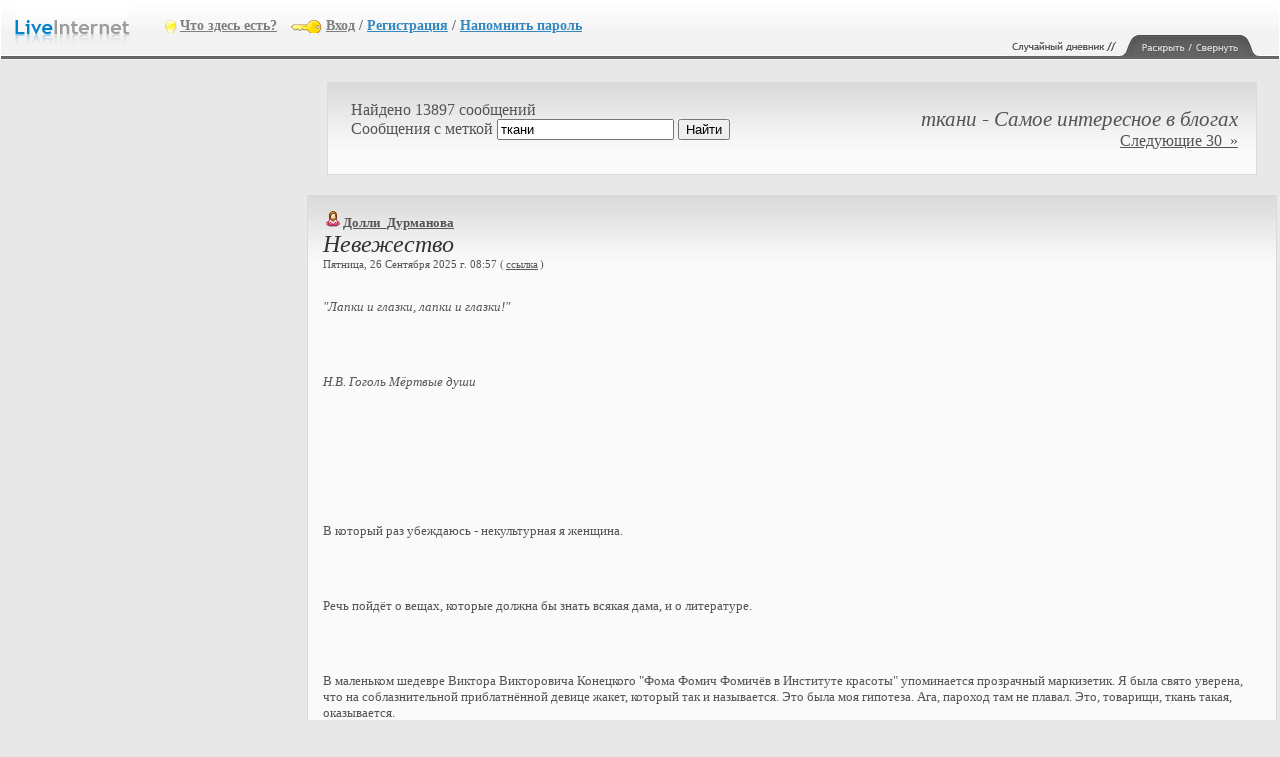

--- FILE ---
content_type: text/html; charset=cp1251
request_url: https://www.liveinternet.ru/tags/%D1%82%D0%BA%D0%B0%D0%BD%D0%B8/
body_size: 11783
content:
<html xmlns="http://www.w3.org/1999/xhtml" xml:lang="ru" lang="ru">
	<head profile="http://gmpg.org/xfn/11">
		<title>ткани - Самое интересное в блогах</title>
		
		
					<meta http-equiv="Content-Type" content="text/html; charset=windows-1251" />
			<meta http-equiv="Content-Language" content="ru" />
			<meta name="robots" content="all" />
			<meta http-equiv="Pragma" content="no-cache" />
			<meta http-equiv="Expires" content="-1" />
			<meta http-equiv="Cache-Control" content="no-cache" />
			<meta name="copyright" content="Klimenko and Ko 2002-2006" />
			<meta name="rating" content="General" />
			<meta name="revisit-after" content="7 days" />

			<link rel="shortcut icon" href="//i.li.ru/favicon.ico" />
			
			<script type="text/javascript">var curj = "";var comun = "";var cssc = "black";</script>

			<link rel="stylesheet" type="text/css" media="all" href="//i.li.ru/4Ek/CSS/global.css?v=5" />
			<script type="text/javascript" src="//i.li.ru/4Ek/JS/global/func.js?v=19"></script>


			<link rel="stylesheet" type="text/css" media="all" href="//i.li.ru/4Ek/CSS/diary/all.css?v=2" />
<style type="text/css">
	body {background-color:#FFFFFF;;}
	body,.BAR a:link,.BAR a:visited,.BAR a:hover,.BAR a:active{color:#736a75;}
	a:link{color:#696969;}a:visited{color:#696969;}a:hover,a:active{color:#797979;}

	.CONBL, .YANDIR, .CONBLDLTD {font-size:10pt;font-family:Verdana;font-weight:normal;font-style:normal;}
	.BAR {font-size:10pt;font-family:Tahoma;font-weight:normal;font-style:normal;}
	.EPIG {font-size:8pt;font-family:Tahoma;font-weight:normal;font-style:normal;}
	.MNUBL,.MNUBANBL,.MNUBL input,.MNUBANBL input {font-size:8pt;font-family:Tahoma;font-weight:bold;font-style:normal;}
	.ZAG b, .ZAG strong {font-size:18pt;font-family:Georgia;font-weight:normal;font-style:italic;}

	.MNUBL,.MNUBANBL{background-color: #ECECEC; }	
	.MNUBL,.MNUBANBL,.INP,.HRMNU{border: 1px solid transparent;}	
	.MNUBL,.MNUBL a:link,.MNUBL a:visited,.MNUBL a:hover,.MNUBL a:active,.MNUBANBL a:link,.MNUBANBL a:visited,.MNUBANBL a:hover,.MNUBANBL a:active{color:#000000;}
	.CONBL,.EPIG, .CONBLDLTD {background-color:transparent; }
	.CONBL,.EPIG {border: 1px solid transparent;}
	.COMTEXT, .HRCON{border: 1px solid transparent;}	
	.CONBL, CONBLDLTD,.EPIG,a.TTL:link, a.TTL:visited{color:#000000;}	
	a.TTL:hover, a.TTL:active{color:#696969;}	
	.YANDIR {background-color:#ECECEC;} 
	.BAR{background-color:#ECECEC;  border: 1px solid transparent;} 
	.CAM, .CONBL BLOCKQUOTE{border: 1px solid transparent;}
	.HRMNU, .HRCON {border-width: 1px 0 0 0;} .CAM, .CONBL blockquote {border-width: 0 0 0 4px;}
	
	.BlInnrcom blockquote {border-left-color:#ECECEC;}
	.BlInnrcom, .BlInnrcomFormInnr, .BlInnrcomFormInnrInput input, .BlInnrcomFormInnrInput textarea {color:#000000;font-size:10pt;font-family:Verdana;font-weight:normal;font-style:normal;}
	.BlInnrcomTop, .BlInnrcomInnrRightInnr, .BlInnrcomFormInnr {border:transparent 1px solid;}
	.BlInnrcomTop, .BlInnrcomInnr, .BlInnrcomFormInnr {color:#000000;}
	.BlInnrcomTopAva, .BlInnrcomTopAva, .BlInnrcomInnrLeft span {background-color:#ECECEC;}
	.BlInnrcomTopFtr, .BlInnrcomTopTxtInnr {border-left-color:#ECECEC;}
	.BlInnrcomTopFtrInnr, .BlInnrcomInnrRightInnrFtr {border-top-color:#ECECEC;}
	.BlInnrcomTopAvaInnrAva img {border-color:transparent;background-color:transparent;}
	.BlInnrcomTop, .BlInnrcomInnrRightInnr, .BlInnrcomFormInnr, BlInnrcomTopDltdInnr, BlInnrcomIDltdInnr {background-color:transparent;}
	.BlInnrcomTopFtrInnrLeft a {color:#736a75;}
	.BlInnrcomFormInnrInput input, .BlInnrcomFormInnrInput textarea {border-color:#ECECEC;color:#000;background-color:#FFF;}
	.BlInnrcomFormLnk:link, .BlInnrcomFormLnk:visited, .BlInnrcomFormLnk:hover, .BlInnrcomFormLnk:active {text-decoration:none;border-bottom-color:#696969;}
	
	.BlNavSrchInput {border: 1px solid transparent;}
	.BlNavSrch form, .BlNavSrchInput {font-size:13px;font-family:Tahoma;}
</style>

<script type="text/javascript" src="//i.li.ru/4Ek/JS/diary/func.js"></script>
<script type="text/javascript" src="//i.li.ru/ReActive/js/global/themepreview.js"></script>
<script type="text/javascript">
  var yandex_ad_fontSize = 1;    
  var yandex_direct_fontColor = '000000';
  var yandex_direct_BorderColor = 'ransparent';
  var yandex_direct_BgColor = 'ransparent';
  var yandex_direct_headerBgColor = 'ransparent';
  var yandex_direct_titleColor = '696969';
  var yandex_direct_siteurlColor = '696969';
  var yandex_direct_linkColor = '736a75';
  function yandex_direct_print(){ }
</script>	
			
			<script type="text/javascript" src="//i.li.ru/4Ek/JS/diary/main/sys/chst.js"></script>

			
			<link rel="search" href="/s/srch_usr.xml" title="LiveInternet / По имени" type="application/opensearchdescription+xml">
			<link rel="search" href="/s/srch_post.xml" title="LiveInternet / По сообщениям" type="application/opensearchdescription+xml">
			<link rel="search" href="/s/srch_music.xml" title="LiveInternet / По музыке" type="application/opensearchdescription+xml">
			<link rel="search" href="/s/srch_video.xml" title="LiveInternet / По видео" type="application/opensearchdescription+xml">
			<link rel="search" href="/s/srch_photo.xml" title="LiveInternet / По фотографиям" type="application/opensearchdescription+xml">		
				

<script async src="https://yandex.ru/ads/system/header-bidding.js"></script>

<script>
var adfoxBiddersMap = {
    "criteo": "717767",
    "myTarget": "763128",
    "betweenDigital": "793538",
    "adriver": "776589",
    "rtbhouse": "851765",
    "otm": "1460822",
    "getintent": "958501",
    "buzzoola": "769160",
    "segmento": "1458193",
    "sape": "1697231",
    "roxot": "1972532",
    "mediasniper": "2297743",
    "mediatoday": "2365797",
    "gnezdo": "2930570",
   "videonow": "2930576"
};

adUnits = [
    {
        "code": "adfox_headmain",
        "sizes": [[970,250],[728,90],[970,90]],
        "bids": [
            {
                "bidder": "myTarget",
                "params": {"placementId": 363344}
            },
            {
                "bidder": "betweenDigital",
                "params": {"placementId": 2864102}
            },
            {
                "bidder": "adriver",
                "params": {"placementId": "20:liveinternet_970x250_headmain"}
            },
            {
                "bidder": "otm",
                "params": {"placementId": 9809}
            },
            {
                "bidder": "getintent",
                "params": {"placementId": "134_liveinternet.ru_desktop_adfox_headmain_970x250"}
            },
            {
                "bidder": "buzzoola",
                "params": {"placementId": 1221387}
            },
            {
                "bidder": "segmento",
                "params": {"placementId": 989}
            },
            {
                "bidder": "sape",
                "params": {"placementId": 821263}
            },
            {
                "bidder": "gnezdo",
                "params": {"placementId":351654}
            },
            {
                "bidder": "videonow",
                "params": {"placementId": 8367350, additional: { stableid: localStorage.getItem('videonow-stableid') } }
            }
        ]
    },
    {
        "code": "adfox_side1",
        "sizes": [[240,400],[240,600],[160,600]],
        "bids": [
            {
                "bidder": "myTarget",
                "params": {"placementId": 324206}
            },
            {
                "bidder": "betweenDigital",
                "params": {"placementId": 2693732}
            },
            {
                "bidder": "adriver",
                "params": {"placementId": "20:liveinternet_240x400_side_1"}
            },
            {
                "bidder": "otm",
                "params": {"placementId": 9810}
            },
            {
                "bidder": "getintent",
                "params": {"placementId": "134_liveinternet.ru_desktop_adfox_side1_240x400"}
            },
            {
                "bidder": "buzzoola",
                "params": {"placementId": 1221388}
            },
            {
                "bidder": "segmento",
                "params": {"placementId": 990}
            },
            {
                "bidder": "sape",
                "params": {"placementId": 857025}
            },
            {
                "bidder": "mediasniper",
                "params": {"placementId": 3575}
            },
            {
                "bidder": "roxot",
                "params": {placementId: 'c9cf5b46-bbfa-4317-bdf9-0617fbe2f614',sendTargetRef: true}
            },
            {
                "bidder": "gnezdo",
                "params": {"placementId":351644}
            },
            {
                "bidder": "videonow",
                "params": {"placementId": 8368842, additional: { stableid: localStorage.getItem('videonow-stableid') }
            } }
        ]
    },
    {
        "code": "adfox_side2",
        "sizes": [[240,400],[240,600],[160,600]],
        "bids": [
            {
                "bidder": "myTarget",
                "params": {"placementId": 324210}
            },
            {
                "bidder": "betweenDigital",
                "params": {"placementId": 2693733}
            },
            {
                "bidder": "adriver",
                "params": {"placementId": "20:liveinternet_240x400_side_2"}
            },
            {
                "bidder": "otm",
                "params": {"placementId": 9811}
            },
            {
                "bidder": "getintent",
                "params": {"placementId": "134_liveinternet.ru_desktop_adfox_side2_240x400"}
            },
            {
                "bidder": "buzzoola",
                "params": {"placementId": 1221389}
            },
            {
                "bidder": "segmento",
                "params": {"placementId": 991}
            },
            {
                "bidder": "sape",
                "params": {"placementId": 857026}
            },
            {
                "bidder": "mediasniper",
                "params": {"placementId": 3576}
            },
            {
                "bidder": "roxot",
                "params": {placementId: 'd662bb28-169e-46bd-8fa2-900acea9311a',sendTargetRef: true}
            },
            {
                "bidder": "gnezdo",
                "params": {"placementId":351645}
            },
            {
                "bidder": "videonow",
                "params": {"placementId": 8369187, additional: { stableid: localStorage.getItem('videonow-stableid') }
            } }
        ]
    },
    {
        "code": "adfox_head",
        "sizes": [[970,250]],
        "bids": [
            {
                "bidder": "myTarget",
                "params": {"placementId": 324242}
            },
            {
                "bidder": "betweenDigital",
                "params": {"placementId": 2693734}
            },
            {
                "bidder": "adriver",
                "params": {"placementId": "20:liveinternet_970x250_head"}
            },
            {
                "bidder": "otm",
                "params": {"placementId": 9812}
            },
            {
                "bidder": "getintent",
                "params": {"placementId": "134_liveinternet.ru_desktop_adfox_head_970x250"}
            },
            {
                "bidder": "buzzoola",
                "params": {"placementId": 1221390}
            },
            {
                "bidder": "segmento",
                "params": {"placementId": 992}
            },
            {
                "bidder": "sape",
                "params": {"placementId": 869897}
            },
            {
                "bidder": "mediasniper",
                "params": {"placementId": 3574}
            },
            {
                "bidder": "roxot",
                "params": {placementId: 'd4f2cba2-9e6d-4786-8709-d0b6c305098a',sendTargetRef: true}
            },
            {
                "bidder": "gnezdo",
                "params": {"placementId":351655}
            },
            {
                "bidder": "videonow",
                "params": {"placementId": 8370909, additional: { stableid: localStorage.getItem('videonow-stableid') }
            } }
        ]
    },
    {
        "code": "adfox_mid1",
        "sizes": [[300,250]],
        "bids": [
            {
                "bidder": "myTarget",
                "params": {"placementId": 324246}
            },
            {
                "bidder": "betweenDigital",
                "params": {"placementId": 2693745}
            },
            {
                "bidder": "adriver",
                "params": {"placementId": "20:liveinternet_300x250_mid_1"}
            },
            {
                "bidder": "otm",
                "params": {"placementId": 9813}
            },
            {
                "bidder": "getintent",
                "params": {"placementId": "134_liveinternet.ru_desktop_adfox_mid1_300x250"}
            },
            {
                "bidder": "buzzoola",
                "params": {"placementId": 1221391}
            },
            {
                "bidder": "segmento",
                "params": {"placementId": 993}
            },
            {
                "bidder": "sape",
                "params": {"placementId": 869898}
            },
            {
                "bidder": "mediasniper",
                "params": {"placementId": 3578}
            },
            {
                "bidder": "roxot",
                "params": {placementId: '721da197-73e1-43e5-9db6-d40ad25b8164',sendTargetRef: true}
            },
            {
                "bidder": "gnezdo",
                "params": {"placementId":351650}
            },
            {
                "bidder": "videonow",
                "params": {"placementId": 8371330, additional: { stableid: localStorage.getItem('videonow-stableid') }
            } }
        ]
    },
    {
        "code": "adfox_mid2",
        "sizes": [[300,250]],
        "bids": [
            {
                "bidder": "myTarget",
                "params": {"placementId": 324248}
            },
            {
                "bidder": "betweenDigital",
                "params": {"placementId": 2693746}
            },
            {
                "bidder": "adriver",
                "params": {"placementId": "20:liveinternet_300x250_mid_2"}
            },
            {
                "bidder": "otm",
                "params": {"placementId": 9814}
            },
            {
                "bidder": "getintent",
                "params": {"placementId": "134_liveinternet.ru_desktop_adfox_mid2_300x250"}
            },
            {
                "bidder": "buzzoola",
                "params": {"placementId": 1221392}
            },
            {
                "bidder": "segmento",
                "params": {"placementId": 994}
            },
            {
                "bidder": "sape",
                "params": {"placementId": 869899}
            },
            {
                "bidder": "mediasniper",
                "params": {"placementId": 3579}
            },
            {
                "bidder": "roxot",
                "params": {placementId: 'c1601c95-7b85-44dd-bd5b-06df38436cbb',sendTargetRef: true}
            },
            {
                "bidder": "gnezdo",
                "params": {"placementId":351651}
            },
            {
                "bidder": "videonow",
                "params": {"placementId": 8372998, additional: { stableid: localStorage.getItem('videonow-stableid') }
            } }
        ]
    },
    {
        "code": "adfox_bot1",
        "sizes": [[300,250]],
        "bids": [
            {
                "bidder": "myTarget",
                "params": {"placementId": 324266}
            },
            {
                "bidder": "betweenDigital",
                "params": {"placementId": 2693743}
            },
            {
                "bidder": "adriver",
                "params": {"placementId": "20:liveinternet_300x250_bot_1"}
            },
            {
                "bidder": "otm",
                "params": {"placementId": 9815}
            },
            {
                "bidder": "getintent",
                "params": {"placementId": "134_liveinternet.ru_desktop_adfox_bot1_300x250"}
            },
            {
                "bidder": "buzzoola",
                "params": {"placementId": 1221393}
            },
            {
                "bidder": "segmento",
                "params": {"placementId": 995}
            },
            {
                "bidder": "sape",
                "params": {"placementId": 821307}
            },
            {
                "bidder": "mediasniper",
                "params": {"placementId": 3580}
            },
            {
                "bidder": "roxot",
                "params": {placementId: 'd57f32fe-cbf4-42ca-930b-9fa6ad9a1218',sendTargetRef: true}
            },
            {
                "bidder": "gnezdo",
                "params": {"placementId":351652}
            },
            {
                "bidder": "videonow",
                "params": {"placementId": 8373749, additional: { stableid: localStorage.getItem('videonow-stableid') }
            } }
        ]
    },
    {
        "code": "adfox_bot2",
        "sizes": [[300,250]],
        "bids": [
            {
                "bidder": "myTarget",
                "params": {"placementId": 324268}
            },
            {
                "bidder": "betweenDigital",
                "params": {"placementId": 2693744}
            },
            {
                "bidder": "adriver",
                "params": {"placementId": "20:liveinternet_300x250_bot_2"}
            },
            {
                "bidder": "otm",
                "params": {"placementId": 9816}
            },
            {
                "bidder": "getintent",
                "params": {"placementId": "134_liveinternet.ru_desktop_adfox_bot2_300x250"}
            },
            {
                "bidder": "buzzoola",
                "params": {"placementId": 1221394}
            },
            {
                "bidder": "segmento",
                "params": {"placementId": 996}
            },
            {
                "bidder": "sape",
                "params": {"placementId": 821309}
            },
            {
                "bidder": "mediasniper",
                "params": {"placementId": 3581}
            },
            {
                "bidder": "roxot",
                "params": {placementId: '204a6806-054a-4581-aa6c-a73070964331',sendTargetRef: true}
            },
            {
                "bidder": "gnezdo",
                "params": {"placementId":351653}
            },
            {
                "bidder": "videonow",
                "params": {"placementId": 8374611, additional: { stableid: localStorage.getItem('videonow-stableid') }
            } }
        ]
    },
    {
        "code": "adfox_163524744205154789",
        "sizes": [[300,600]],
        "bids": [
            {
                "bidder": "myTarget",
                "params": {"placementId": 882775}
            },
            {
                "bidder": "sape",
                "params": {"placementId": 821308}
            },
            {
                "bidder": "mediasniper",
                "params": {"placementId": 3577}
            },
            {
                "bidder": "roxot",
                "params": {placementId: '661ace28-6b8b-4e35-8b5b-c4451bdc1671',sendTargetRef: true}
            },
            {
                "bidder": "videonow",
                "params": {"placementId": 8375939, additional: { stableid: localStorage.getItem('videonow-stableid') }
            } }
        ]
     }
];

var userTimeout = 1700;

window.YaHeaderBiddingSettings = {
	biddersMap: adfoxBiddersMap,
	adUnits: adUnits,
	timeout: userTimeout
};
</script>


<script>window.yaContextCb = window.yaContextCb || []</script>
<script src="https://yandex.ru/ads/system/context.js" async></script>
<script src="https://content.adriver.ru/AdRiverFPS.js"></script>

        <link rel="stylesheet" type="text/css" media="all" href="//i.li.ru/4Ek/CSS/diary/tmplt_default.css" />
        <link rel="canonical" href="https://www.liveinternet.ru/tags/%F2%EA%E0%ED%E8/"/>



    </head>
	<body >
<center><span id=bantop_span_new></span></center>
                <div id="TPAN">
                        <div id="SRV" style="display:none;">
                                <ul>
                                        <li>
                                                <b class="BLACK">Все сервисы</b>
                                                <a href="//www.liveinternet.ru/news/">Наши новости</a><br/>
                                                <a href="//www.liveinternet.ru/links/">Ссылки</a><br/>
                                                <a href="//www.liveinternet.ru/photo/">Фотогалерея</a><br/>

                                                <a href="//www.liveinternet.ru/index.php">Форумы</a><br/>
                                                <a href="//www.liveinternet.ru/postcards.php">Открытки</a><br/>
                                                <a href="//www.liveinternet.ru/dating/">Знакомства</a><br/>
                                                <a href="http://market.liveinternet.ru/">Маркет</a><br/>
                                                <a href="//www.liveinternet.ru/tests.php">Тесты</a><br/>
                                                <a href="//www.liveinternet.ru/top/">Рейтинг блогов</a>
                                        </li>

                                        <li>
                                                <b class="GREY">Рейтинг</b>
                                                <a href="//www.liveinternet.ru/rating/ru/auto/">Авто-мото</a><br/>
                                                <a href="//www.liveinternet.ru/rating/ru/bookkeeping/">Бухгалтерия</a><br/>
                                                <a href="//www.liveinternet.ru/rating/ru/meeting/">Знакомства</a><br/>
                                                <a href="//www.liveinternet.ru/rating/ru/cinema/">Кино</a><br/>

                                                <a href="//www.liveinternet.ru/rating/ru/computers/">Компьютеры</a><br/>
                                                <a href="//www.liveinternet.ru/dating/">Новости, СМИ</a><br/>
                                                <a href="//www.liveinternet.ru/rating/ru/job/">Работа</a>
                                        </li>
                                        <li>
                                                <b class="BLACK">Почта @li.ru</b>
                                                <a href="http://mail.li.ru/">Проверить почту</a><br/>
                                                <a href="http://mail.li.ru/register.php">Зарегистрировать</a><br/>
                                                <a href="http://wiki.liveinternet.ru/PochtaLiRu">Помощь и описание</a>
                                                <br/>
                                                <b class="BLACK">Персонификация</b>
                                                <a href="//www.liveinternet.ru/nb.php">Визитки друзей</a>
                                                <a href="//www.liveinternet.ru/nb.php?cmd=mydata">Ваше резюме</a>
                                                <a href="//www.liveinternet.ru/nb_friends.php">Одноклассники</a>
                                                <a href="//www.liveinternet.ru/im.php">Персон. почта</a>

                                        </li>
                                        <li>
                                                <b class="GREY">Дневники</b>
                                                <a class="BLD" href="/journal_proc.php?action=randomlink">Случайный</a><br/>
                                                <a class="BLD" href="/alljournal.html">На ленту</a><br/>
                                                <a href="//www.liveinternet.ru/index1.html">Быстрая</a><br/>
                                                <a href="//www.liveinternet.ru/allnew.html">Новые</a><br/>
                                                <a href="//www.liveinternet.ru/journal_city.php?s=">По городам</a><br/>
                                                <a href="//www.liveinternet.ru/journal_tag.php">По тегам</a><br/>
                                                <a href="//www.liveinternet.ru/comunityjournal.html">Сообщества</a><br/>
                                                <a href="//www.liveinternet.ru/popular.html">Популярные</a><br/>

                                                <a href="//www.liveinternet.ru/mostquoted.html">Цитируемые</a><br/>
                                                <a href="//www.liveinternet.ru/allsms.html">SMSки</a>
                                        </li>
                                        <li>
                                                <b class="BLACK">Помощь</b>
                                                <a href="http://wiki.liveinternet.ru/ServisDnevnikovLiveInternet">О дневниках</a><br/>
                                                <a href="http://wiki.liveinternet.ru/ServisDnevnikovLiveInternet/ProgrammnyeKlienty">Soft-клиенты</a><br/>

                                                <a href="http://wiki.liveinternet.ru/ServisDnevnikovLiveInternet/ServisSMS7030">SMS-сервисы</a><br/>
                                                <a href="http://wiki.liveinternet.ru/ServisDnevnikovLiveInternet/Fotoal'bomy">Фотоальбомы</a><br/>
                                                <a href="http://wiki.liveinternet.ru/ZnakomstvaLiveInternet">Знакомства</a><br/>
                                                <a href="http://wiki.liveinternet.ru/TulBarLiveInternet">Тулбар</a><br/>
                                                <a href="http://wiki.liveinternet.ru/OnlajjnIgraOligarx">Игра "Олигарх"</a>
                                        </li>
                                        <li id="SE">
                                                <script type="text/javascript" src="//i.li.ru/4Ek/JS/diary/main/nav/chv.js"></script>
                                                <form name="is" method="get" action="//www.liveinternet.ru/journal_redirect.php">
                                                        <strong>Поиск:</strong>
							<input type="hidden" name="enc" value="1251"/>
                                                        <input type="text" name="string" />
                                                        <select name="search_type">


                                                                <option value="internet">по Интернету</option>
                                                                <option value="rating">по рейтингу</option>
                                                                <option value="market">по Маркету</option>
                                                                <option value="tag" selected>по тегам</option>
                                                                <option value="int">по интересам</option>
                                                                <option value="post">по сообщениям</option>

                                                                <option value="name">по имени</option>
                                                                <option value="city">по городам</option>
                                                                <option value="icq">по ICQ</option>

                                                        </select>
                                                <input type=hidden name=tok value=a6525ae93a31097018ea5cfbfbe891bc /></form>
                                                <a href="javascript:document.is.submit();">Искать</a>
                                        </li>
                                </ul>
                                <div class="B"></div>
                        </div>
                        <h1><a title="LiveInternet - Дневники" href="//www.liveinternet.ru/">&nbsp;</a></h1>

                        <script type="text/javascript" src="//i.li.ru/4Ek/JS/global/tpanel_lgn1.js"></script><noscript><div id="L_REG"><a class="BLD" id="AB" href="//www.liveinternet.ru/top/">Что здесь есть?</a> <a class="BLD" id="ENTE" href="/journals.php?s=&action1=login">Вход</a> / <a id="REG" class="BLD" href="//www.liveinternet.ru/journal_register.php">Регистрация</a>  / <a id="REG" class="BLD" href="//www.liveinternet.ru/member.php?action=lostpw">Напомнить пароль</a></div></noscript>
                        <div class="B"></div>
                </div>
                <div id="SH">
                        <iframe src="/cookie/check.html" width=1 height=1 marginwidth=0 marginheight=0 scrolling=no frameborder=0></iframe>
                        <script type="text/javascript"> if (typeof(curusername)=='undefined') curusername='';</script>

<!--LiveInternet counter--><script type="text/javascript"><!--
document.write('<img src="//counter.yadro.ru/hit?r'+
escape(document.referrer)+((typeof(screen)=='undefined')?'':
';s'+screen.width+'*'+screen.height+'*'+(screen.colorDepth?
screen.colorDepth:screen.pixelDepth))+';u'+escape(document.URL)+
';p'+escape(curusername)+';'+Math.random()+
'" width=1 height=1 alt="" >')//--></script><!--/LiveInternet-->


<!-- Yandex.Metrika counter -->
<script type='text/javascript' >
   (function(m,e,t,r,i,k,a){m[i]=m[i]||function(){(m[i].a=m[i].a||[]).push(arguments)};
   m[i].l=1*new Date();k=e.createElement(t),a=e.getElementsByTagName(t)[0],k.async=1,k.src=r,a.parentNode.insertBefore(k,a)})
   (window, document, 'script', 'https://mc.yandex.ru/metrika/tag.js', 'ym');

   ym(11963701, 'init', {
        clickmap:true,
        trackLinks:true,
        accurateTrackBounce:true
   });
</script>
<noscript><div><img src='https://mc.yandex.ru/watch/11963701' style='position:absolute; left:-9999px;' alt='' /></div></noscript>
<!-- /Yandex.Metrika counter -->


                        <img class="SH_PIC" onclick="location.href='/journal_proc.php?action=randomlink';" src="//i.li.ru/4Ek/i/all/tpanel/sh_rnd.gif" width="111" height="21" alt="Случайны выбор дневника" />
                        <img class="SH_PIC" onclick="Effect.Combo('SRV');" src="//i.li.ru/4Ek/i/all/tpanel/sh.gif" width="139" height="21" alt="Раскрыть/свернуть полный список возможностей" />
                        </div>

                        



    <table width="100%">
        <tr><td width="300" valign="top">
            <div id='lefta'>

<!--AdFox START-->
<!--MarTi-->
<!--Площадка: liveinternet.ru / * / *-->
<!--Тип баннера: Side-->
<!--Расположение: 1-->
<div id="adfox_side1" style="max-height: 70vh;"></div>
<script>
  window.yaContextCb.push(()=>{
    Ya.adfoxCode.create({
        ownerId: 254948,
        containerId: 'adfox_side1',
        params: {
            pp: 'noj',
            ps: 'erxe',
            p2: 'fvyf',
            puid1: '',
            puid2: '',
            puid3: ''
        }
    })
  })
</script>
<!--LiveInternet counter--><script>
new Image().src = "https://counter.yadro.ru/hit;libanner240?r"+
escape(document.referrer)+((typeof(screen)=="undefined")?"":
";s"+screen.width+"*"+screen.height+"*"+(screen.colorDepth?
screen.colorDepth:screen.pixelDepth))+";u"+escape(document.URL)+
";h"+escape(document.title.substring(0,150))+
";"+Math.random();</script><!--/LiveInternet-->
</div>

            <br/><br/>
            <script src='http://partner.mediametrics.ru/inject/inject.js' type='text/javascript' id='MediaMetricsInject' data-width='240' data-height='800' data-bgcolor='FFFFFF' data-bordercolor='000000' data-linkscolor='232323' data-transparent='true' data-rows='10' data-inline='' data-font='middle' data-fontfamily='roboto' data-border='' data-borderwidth='1' data-alignment='vertical' data-country='ru' data-site='mmet/tags'> </script>        </td>
            <td valign="top">

    <center>

        <style type="text/css">
    .b-temp_rbc {margin: 0 auto;}
    .b-temp_rbc_r {float:right; height:90px;overflow:hidden;}
    .b-temp_rbc_r_bar {
        width:220px;
        height:70px;
        padding:10px;
        float:right;
        border: 1px solid #EEE;
    }
    .gl_Width-full .b-temp_rbc_r_bar { width: 360px; }
    .b-temp_rbc_r_bar_60 {display:block;width:60px;height:60px; float:left; margin-right:10px;}
    .b-temp_rbc_r_bar_text {text-align:left; display:block; font-family:Tahoma;font-size:12px;font-style:normal;font-weight:normal;}
    .b-temp_rbc_r_bar ul li {
        position: relative;
        height:30px;
        overflow:hidden;
        margin-bottom:7px;
    }
    .b-temp_rbc_r_bar ul li a {
        position: absolute;
        top: 0;
        left: 21px;
    }
    .b-temp_rbc_r_bar ul li img {
        position: absolute;
        top: 0;
        left: 0;
    }
    .gl_Width-full .b-temp_rbc { width: 1170px; }
    .gl_Width-full .b-temp_rbc_i { width: 1122px; }
    .gl_Width-half .b-temp_rbc { width: 990px; }
    .gl_Width-half .b-temp_rbc_i { width: 980px; margin-left:10px; }
</style>
<div id="BlWrapper">
			<div id=bantop_span align="center">

<!--AdFox START-->
<!--MarTi-->
<!--Площадка: liveinternet.ru / * / *-->
<!--Тип баннера: Перетяжка 100%-->
<!--Расположение: 1-->
<div id="adfox_head"></div>
<script>
  window.yaContextCb.push(()=>{
    Ya.adfoxCode.create({
        ownerId: 254948,
        containerId: 'adfox_head',
        params: {
            pp: 'noj',
            ps: 'erxe',
            p2: 'y',
            puid1: '',
            puid2: '',
            puid3: ''
        }
    })
  })
</script>

</div>

</div>



    </center>

		
<div class="BAR" style="margin:20px;">
    <table width="100%"  border="0">
		<tr>
			<td class="TLE">
			</td>
			<td class="TLE" width=400>
<form action="/showalljournal.php">
Найдено 13897 сообщений<br>
Cообщения с меткой
<input type="text" name="tag_name" value="ткани" placeholder="">
<input type="submit" value="Найти">
<input type=hidden name=tok value=a6525ae93a31097018ea5cfbfbe891bc /></form>
</td>

			<td class="TRI">
				      <h1 class="ZAG"><b>ткани - Самое интересное в блогах</b></h1>
					   <a href="/tags/%F2%EA%E0%ED%E8/page2.html">Следующие 30 &nbsp;&raquo;</a>
			</td>
		</tr>
	</table>
</div>


<!--AdFox START-->
    <!--MarTi-->
    <!--Площадка: liveinternet.ru / * / *-->
<!--Direct string-->
<!-- Yandex.RTB R-A-125905-33 -->
<div id="yandex_rtb_R-A-125905-33"></div>
<script>window.yaContextCb.push(()=>{
  Ya.Context.AdvManager.render({
    renderTo: 'yandex_rtb_R-A-125905-33',
    blockId: 'R-A-125905-33'
  })
})</script>

<span id="sergstat512782691"></span>
<div class="BAR" id="post512782691" ><!--style="margin:20px 20px 0 20px;">-->
		<div class="TLE">
			<b><a target="_blank" href="https://www.liveinternet.ru/users/2097989/"><img style="margin:0px;" src="//i.li.ru/images/w2.gif" width="20" height="16" border="0" alt="" /></a><a target="_blank" href="https://www.liveinternet.ru/users/2097989/profile/">Долли_Дурманова</a></b>
			<h2 class="ZAG"> <a href="https://www.liveinternet.ru/users/2097989/post512782691/" class="TTL"><b>Невежество</b></a></h2>
			<span class="GL_TXTSM GL_MAR10B">Пятница, 26 Сентября 2025 г. 08:57 (<a class="GL_LNXMAR22" href="https://www.liveinternet.ru/users/2097989/post512782691/">ссылка</a>)<script type="text/javascript">if ((utype == 1) | (comun>0)){document.write('<a class="GL_LNXMAR4" href="/journal_editpost.php?jpostid=512782691&journalid=2097989">редактировать</a> ');}</script></span> 
			<div class="GL_MAR10T GL_MAR10B">

							
						<p>
							<p><br />
	<em>&quot;Лапки и глазки, лапки и глазки!&quot;</em></p><br />
<p><br />
	<em>Н.В. Гоголь Мёртвые души</em></p><br />
<p><br />
	&nbsp;</p><br />
<p><br />
	В который раз убеждаюсь - некультурная я женщина.&nbsp;</p><br />
<p><br />
	Речь пойдёт о вещах, которые должна бы знать всякая дама, и о литературе.&nbsp;</p><br />
<p><br />
	В маленьком шедевре Виктора Викторовича Конецкого &quot;Фома Фомич Фомичёв в Институте красоты&quot; упоминается прозрачный маркизетик. Я была свято уверена, что на соблазнительной приблатнённой девице жакет, который так и называется. Это была моя гипотеза. Ага, пароход там не плавал. Это, товарищи, ткань такая, оказывается.</p><br />
<p><br />
	Но самое страшное и позорное - незнание бессмертной пьесы Александра Сергеевича Грибоедова &quot;Горе от ума&quot;. Помните?</p><br />
<p><br />
	- Какой эшарп кузен мне подарил!</p><br />
<p><br />
	- Ах да, барежевый!</p><br />
<p><br />
	Учитывая своё абсолютное неумение разбираться в цветах и оттенках, я была свято уверенна, что &quot;барежевый&quot; - это какой-то оттенок какого-то цвета. С детства интересно было, какой он, этот барежевый. Воображение рисовало упоительные картиночки. Ан нет. Это, товарищи, ткань такая. Барежь.</p><br />
<p><br />
	Плохо у меня с текстилём.</p><br />
<p><br />
	И апофеоз. Я с ужасом осознала, что не знаю, что такое фермуар тёщи Кисы Воробьянинова. Ясно, что нечто драгоценно-украшательное. Пойду гляну, как выглядит на картинке.</p><br />
<script type="text/javascript"><!--
eval("var serg_post"+512782691+"=0;");
document.getElementById('post512782691').onmouseover = function() 
{
  eval("var cur_post=serg_post"+512782691);
  if (cur_post==0){
	new Image().src = "/cgi-bin/rpl.fcgi?u=2097989;p=512782691;r="+Math.random();
        eval("serg_post"+512782691+"=1;");
  }	
}
//--></script>
							

			</div>			
		</div>
		<span class="GL_MAR10T">
				<table width="100%"  border="0" cellpadding="0" cellspacing="0">
					<tr class="GL_TXTSM">
						<td>
							 <b>Метки:</b>  <span title="Поиск по метке литература" class="DI_TAG_MNU" 
   onClick="showtag('DI_TAG_512782691','литература',
      '266','2097989','https://www.liveinternet.ru/users/2097989/','%D0%BB%D0%B8%D1%82%D0%B5%D1%80%D0%B0%D1%82%D1%83%D1%80%D0%B0');">
   <a rel="tag" href="//www.liveinternet.ru/tags/%D0%BB%D0%B8%D1%82%D0%B5%D1%80%D0%B0%D1%82%D1%83%D1%80%D0%B0/">литература</a>
 </span>  <span title="Поиск по метке конецкий" class="DI_TAG_MNU" 
   onClick="showtag('DI_TAG_512782691','конецкий',
      '17787','2097989','https://www.liveinternet.ru/users/2097989/','%D0%BA%D0%BE%D0%BD%D0%B5%D1%86%D0%BA%D0%B8%D0%B9');">
   <a rel="tag" href="//www.liveinternet.ru/tags/%D0%BA%D0%BE%D0%BD%D0%B5%D1%86%D0%BA%D0%B8%D0%B9/">конецкий</a>
 </span>  <span title="Поиск по метке гоголь" class="DI_TAG_MNU" 
   onClick="showtag('DI_TAG_512782691','гоголь',
      '56393','2097989','https://www.liveinternet.ru/users/2097989/','%D0%B3%D0%BE%D0%B3%D0%BE%D0%BB%D1%8C');">
   <a rel="tag" href="//www.liveinternet.ru/tags/%D0%B3%D0%BE%D0%B3%D0%BE%D0%BB%D1%8C/">гоголь</a>
 </span>  <span title="Поиск по метке грибоедов" class="DI_TAG_MNU" 
   onClick="showtag('DI_TAG_512782691','грибоедов',
      '49855','2097989','https://www.liveinternet.ru/users/2097989/','%D0%B3%D1%80%D0%B8%D0%B1%D0%BE%D0%B5%D0%B4%D0%BE%D0%B2');">
   <a rel="tag" href="//www.liveinternet.ru/tags/%D0%B3%D1%80%D0%B8%D0%B1%D0%BE%D0%B5%D0%B4%D0%BE%D0%B2/">грибоедов</a>
 </span>  <span title="Поиск по метке ткани" class="DI_TAG_MNU" 
   onClick="showtag('DI_TAG_512782691','ткани',
      '13672','2097989','https://www.liveinternet.ru/users/2097989/','%D1%82%D0%BA%D0%B0%D0%BD%D0%B8');">
   <a rel="tag" href="//www.liveinternet.ru/tags/%D1%82%D0%BA%D0%B0%D0%BD%D0%B8/">ткани</a>
 </span>  <span title="Поиск по метке ювелирные украшения" class="DI_TAG_MNU" 
   onClick="showtag('DI_TAG_512782691','ювелирные украшения',
      '153987','2097989','https://www.liveinternet.ru/users/2097989/','%D1%8E%D0%B2%D0%B5%D0%BB%D0%B8%D1%80%D0%BD%D1%8B%D0%B5%20%D1%83%D0%BA%D1%80%D0%B0%D1%88%D0%B5%D0%BD%D0%B8%D1%8F');">
   <a rel="tag" href="//www.liveinternet.ru/tags/%D1%8E%D0%B2%D0%B5%D0%BB%D0%B8%D1%80%D0%BD%D1%8B%D0%B5%20%D1%83%D0%BA%D1%80%D0%B0%D1%88%D0%B5%D0%BD%D0%B8%D1%8F/">ювелирные украшения</a>
 </span>  <span title="Поиск по метке цвета" class="DI_TAG_MNU" 
   onClick="showtag('DI_TAG_512782691','цвета',
      '7787','2097989','https://www.liveinternet.ru/users/2097989/','%D1%86%D0%B2%D0%B5%D1%82%D0%B0');">
   <a rel="tag" href="//www.liveinternet.ru/tags/%D1%86%D0%B2%D0%B5%D1%82%D0%B0/">цвета</a>
 </span> 
<span id="DI_TAG_512782691">&nbsp;</span>

						</td>
						<td class="GL_TXTR">
							<a class="GL_LNXMAR4" title="Читать комментарии" href="https://www.liveinternet.ru/users/2097989/post512782691/">Комментарии (8)</a><a class="GL_LNXMAR4" href="/journalpostcomments.php?jpostid=512782691&journalid=2097989&postquote=1">Комментировать</a><a class="GL_LNXMAR4" title="Сохранить сообщение в цитатнике" href="/journal_post.php?fjid=2097989&amp;fpid=512782691&action=q_add">В цитатник или сообщество</a>
						</td>
					</tr>
				</table>
		</span>
		<div class="B"></div> 
	</div>
</div>
<br/>
<div class="BAR" style="margin:20px;">
    <table width="100%"  border="0">
		<tr>
			<td class="TLE">

<!--				      <script type="text/javascript">if ((auth == 0)) { document.write('<a class="LINK_MAIN" href=//www.liveinternet.ru/journal_register.php><img src="//i.li.ru/4Ek/i/diary/butt/new.gif" border=0 /></a>'); }</script>
					  <script type="text/javascript">if ((utype == 1)) { document.write('<a class="LINK_MAIN" href=//www.liveinternet.ru/journal_post.php?journalid=6724960><img src="//i.li.ru/4Ek/i/diary/butt/newzap_black.gif" border=0 /></a>'); }</script>
					  -->
                 <a href="/tags/%F2%EA%E0%ED%E8/page2.html">Следующие 30 &nbsp;&raquo;</a>
			</td>
			<td class="TRI">
				      <h1 class="ZAG"><<b>ткани - Самое интересное в блогах</b></h1>
					  <b>Страницы:</b> [1] <a href='/tags/%F2%EA%E0%ED%E8/page2.html'>2</a> <a href='/tags/%F2%EA%E0%ED%E8/page3.html'>3</a> ..<form style="display:inline" action="#" onSubmit="window.location='/tags/%F2%EA%E0%ED%E8/page'+this.formpage.value+'.html';return false;"><input type=text size=1 maxlength=4 name=formpage /><input type=hidden name=tok value=a6525ae93a31097018ea5cfbfbe891bc /></form>.. <a href='/tags/%F2%EA%E0%ED%E8/page10.html'>10</a>
			</td>
		</tr>
	</table>
</div>

        </tr></td></table>

		<center>
			
		</center>
		<br/>

		<div id="ALL_FTR">
  <div id="ALL_FTR_TLBR">

<!--
    <span id="ALL_FTR_TLBR_PREV">
      <a href="http://toolbar.li.ru/tdownload.php"><img src="//i.li.ru/4Ek/i/all/ftr/tlbr_pic.gif" alt="Скачать тулбар LiveInternet" /></a>
    </span>
    <span id="ALL_FTR_TLBR_INFO">
      Панель LiveInternet <a href="http://toolbar.li.ru" title="Описание работы тулбара">Описание</a>  | <a href="http://toolbar.li.ru/tprofile.php" title="Создать тулбар своего дневника/сообщества/сайта">Создать свой тулбар</a>
      Скачать <a href="http://toolbar.li.ru/tdownload.php" title="Инсталляция для Internet Explorer (менее 1 Мб)">для Internet Explorer</a> | <a href="http://toolbar.li.ru/ftdownload.php" title="Расширение для Firefox (менее 1 Мб)"><b>для FireFox</b></a>
    </span>
-->    
  </div>
<!--<iframe scrolling="no" frameborder="0" width="100%" height="100" src="http://www.liveinternet.ru/static/videoblock.html">-->
</iframe>
        <table cellpadding="0" cellspacing="0">
                <tr valign="top">
                        <td id="FTR_COUNT">
                                <a href="//www.liveinternet.ru/stat/groups/li/" target="_blank"><img src="//counter.yadro.ru/logo;groups/li/?52.1" border="0" width="88" height="31" title="liveinternet.ru: показано количество просмотров и посетителей за 24 часа" /></a>
                        </td>
                        <td id="FTR_COPY">
                                <strong><a href="//www.liveinternet.ru/">LiveInternet.Ru</a></strong>
                                
                        </td>
                        <td id="FTR_LNX">
                                <b>Ссылки:</b><span>&nbsp;</span><a href="//www.liveinternet.ru/">на главную</a><span>|</span><a href="http://mail.li.ru/">почта</a><span>|</span><a href="//www.liveinternet.ru/dating/">знакомства</a><span>|</span><a href="//www.liveinternet.ru/nb_friends.php">одноклассники</a><span>|</span><a href="//www.liveinternet.ru/photo/">фото</a><span>|</span><a href="//www.liveinternet.ru/postcards.php">открытки</a><span>|</span><a href="//www.liveinternet.ru/tests.php">тесты</a><span>|</span><a href="http://chat.li.ru/">чат</a><br/>
                                <b>О проекте:</b><span>&nbsp;</span><a href="http://wiki.liveinternet.ru/">помощь</a><span>|</span><a href="//www.liveinternet.ru/contacts.html">контакты</a><span>|</span><a href="//www.liveinternet.ru/ad/"><u>разместить рекламу</u></a><span>|</span><a href="http://www.li.ru">версия для pda</a>

                        </td>
                </tr>
        </table>
</div>
       <!--AdFox START-->
<!--MarTi-->
<!--Площадка: liveinternet.ru / * / *-->
<!--Тип баннера: Mobile-->
<!--Расположение: fullscreen-->
<div id="adfox_mob_fullscreen"></div>
<script>
    window.yaContextCb.push(()=>{
        Ya.adfoxCode.createAdaptive({
            ownerId: 254948,
            containerId: 'adfox_mob_fullscreen',
    type: 'fullscreen',
    platform: 'touch',
            params: {
                pp: 'kdt',
                ps: 'erxe',
                p2: 'fwbj',
                puid1: '',
                puid2: '',
                puid3: ''
            }
        }, ['phone'], {
            tabletWidth: 830,
            phoneWidth: 480,
            isAutoReloads: false
        })
    })
</script>

<!--AdFox START-->
<!--MarTi-->
<!--Площадка: liveinternet.ru / * / *-->
<!--Тип баннера: Перетяжка 100%-->
<!--Расположение: fullscreen-->
<div id="adfox_desk_fullscreen"></div>
<script>
    window.yaContextCb.push(()=>{
        Ya.adfoxCode.create({
            ownerId: 254948,
            containerId: 'adfox_desk_fullscreen',
    type: 'fullscreen',
    platform: 'desktop',
            params: {
                pp: 'kdt',
                ps: 'erxe',
                p2: 'y',
                puid1: '',
                puid2: '',
                puid3: ''
            }
        }, ['desktop', 'tablet'], {
            tabletWidth: 830,
            phoneWidth: 480,
            isAutoReloads: false
        })
    })
</script>

<!-- Yandex.Metrika counter -->
<script type="text/javascript" >
    (function (d, w, c) {
        (w[c] = w[c] || []).push(function() {
            try {
                w.yaCounter11963701 = new Ya.Metrika({
                    id:11963701,
                    clickmap:true,
                    trackLinks:true,
                    accurateTrackBounce:true
                });
            } catch(e) { }
        });

        var n = d.getElementsByTagName("script")[0],
            s = d.createElement("script"),
            f = function () { n.parentNode.insertBefore(s, n); };
        s.type = "text/javascript";
        s.async = true;
        s.src = "https://mc.yandex.ru/metrika/watch.js";

        if (w.opera == "[object Opera]") {
            d.addEventListener("DOMContentLoaded", f, false);
        } else { f(); }
    })(document, window, "yandex_metrika_callbacks");
</script>
<noscript><div><img src="https://mc.yandex.ru/watch/11963701" style="position:absolute; left:-9999px;" alt="" /></div></noscript>
<!-- /Yandex.Metrika counter -->




<div style="font-size: 0;">
<div style="display: inline-block; width: 50%; vertical-align: top;">
<!--AdFox START-->
<!--MarTi-->
<!--Площадка: liveinternet.ru / * / *-->
<!--Тип баннера: Кубики-->
<!--Расположение: <низ страницы>-->
<div id="adfox_bot1"></div>
<script>
  window.yaContextCb.push(()=>{
    Ya.adfoxCode.create({
        ownerId: 254948,
        containerId: 'adfox_bot1',
        params: {
            pp: 'i',
            ps: 'erxe',
            p2: 'ganf',
            puid1: '',
            puid2: '',
            puid3: ''
        }
    })
  })
</script></div>
<div style="display: inline-block; width: 50%; vertical-align: top;">
<!--AdFox START-->
<!--MarTi-->
<!--Площадка: liveinternet.ru / * / *-->
<!--Тип баннера: Кубики-->
<!--Расположение: <низ страницы>-->
<div id="adfox_bot2"></div>
<script>
  window.yaContextCb.push(()=>{
    Ya.adfoxCode.create({
        ownerId: 254948,
        containerId: 'adfox_bot2',
        params: {
            pp: 'i',
            ps: 'erxe',
            p2: 'ganf',
            puid1: '',
            puid2: '',
            puid3: ''
        }
    })
  })
</script></div>
</div>


    </body>
</html>

--- FILE ---
content_type: text/html; charset=windows-1251
request_url: https://www.liveinternet.ru/cookie/check.html
body_size: 832
content:
<html><head><script type="text/javascript"><!--
function getCookie(cookies, name)
{
	for (i = 0; i < cookies.length; i++) {
		e = cookies[i].indexOf("=");
		if (e > 0 && cookies[i].substring(0, e) == name)
			return cookies[i].substring(e + 1, cookies[i].length);
	}
	return "";
}

if (document.location.host != 'www.liveinternet.ru') {
	if (!document.cookie){
		document.location = "http://www.liveinternet.ru/cookie/check-li.html?" + document.location.host;
	} else {
		cookies = document.cookie.split('; ');
		if (!(getCookie(cookies, "bbuserid") && 
			  getCookie(cookies, "bbpassword") &&
			  getCookie(cookies, "bbusername")))
			document.location = "http://www.liveinternet.ru/cookie/check-li.html?" + document.location.host;
		else document.write(getCookie(cookies, "bbuserid"));
	}
}        
//--></script></head></html>


--- FILE ---
content_type: text/css
request_url: https://i.li.ru/4Ek/CSS/global.css?v=5
body_size: 4889
content:
/*
-----------------------------------------------
Global LiveInternet Styles
Author:   Aleksandr 4Ek Timofeev (www.reactant.ru)
Version:  21 Jun 2006
----------------------------------------------- */

/* =Нижняя панель дневников и сервисов
----------------------------------------------- */
@import url("global_ftr.css");
#DESC, .DESC, #PRINT {display:none;}
#CNTR {position:abolute;top:0px;left:0px;width:0;height:0;overflow:hidden;}
a img,:link img,:visited img {border:none;border-width:0;}
.B, .BTH {clear:both;}

/* =Глобальные стили оформления
----------------------------------------------- */
/* Подчеркнутые и не подчеркнутые ссылки */
.GL_LNXN a,a:link.GL_LNXN,a:visited.GL_LNXN {text-decoration:none;} .GL_LNXN a:hover,a:hover.GL_LNXN,a:active.GL_LNXN {text-decoration:underline;}
.GL_LNXU a, a:link.GL_LNXU,a:visited.GL_LNXU {text-decoration:underline;} .GL_LNXU a:hover,a:hover.GL_LNXU,a:active.GL_LNXU {text-decoration:none;}
/* Отбивки */
.GL_MAR10T, .GL_MAR15T, .GL_MAR10B, .GL_MAR20T, .GL_MAR20B, .GL_MAR-10T, .GL_MAR-10B, .GL_MAR5T, .GL_MAR5B, .GL_MAR-5T, .GL_MAR-5B {display:block;}
.GL_MAR10T  {margin-top:10px;}
.GL_MAR15T  {margin-top:15px;}
.GL_MAR20T  {margin-top:20px;}
.GL_MAR-10T  {margin-top:-10px;}
.GL_MAR10B  {margin-bottom:10px;}
.GL_MAR20B  {margin-bottom:20px;}
.GL_MAR-10B  {margin-bottom:-10px;}
.GL_MAR5T  {margin-top:5px;}
.GL_MAR-5T  {margin-top:-5px;}
.GL_MAR5B  {margin-bottom:5px;}
.GL_MAR-5B  {margin-bottom:-5px;}
.GL_WRAP15 {height:15px;}
/* Отбивки ссылок справа и слева */
.GL_LNXMAR2 {padding-left:2px;}
.GL_LNXMAR22 {padding:0 2px 0 2px;}
.GL_LNXMAR4 {padding-left:4px;}
.GL_LNXMAR44 {padding:0 4px 0 4px;}
/* Обнуления */
.GL_NOBR {border-width:0;border:none;}
.GL_MAR0PAD0{margin:0;padding:0;}
.GL_MAR0{margin:0;}
.GL_PAD0{padding:0;}
/* Жирный, нормальный, курсивный текст */
.GL_TXTB {font-weight:bold;}
.GL_TXTN {font-weight:normal;}
/* Калибровки шрифтов */
.GL_TXTBI {font-size:120%;}
.GL_TXTSM {font-size:85%;}
.GL_TXTR {text-align:right;}
/* Вид кнопки, если устанавливаем ей фоновую картинку */
.GL_INPBTN {border:0;cursor:pointer;}
/* Классы всяких попапов */
.GL_POPUP {background:#FFF url(/4Ek/i/all/popup/ls/bg.gif) repeat-x 0 0;border:#BBB 1px solid;}			
.GL_POPUP h1 {height:26px;margin:4px 0 0 4px;cursor: move;text-align:right;}
.GL_POPUP h1 img {cursor:pointer;}
.GL_POPUP p {margin:5px 9px 0 9px;font-size:11px;color: #000;}
/* Кнопка отправки */
.GL_SENDBTN {background:#f9f9fb url(/4Ek/i/all/btns/bgr.gif) repeat-x 0 0;border:#A7A4A0 1px solid;color:#000;cursor:pointer;}
.GL_SENDBTN:link, .GL_SENDBTN:visited, .GL_SENDBTN:hover, .GL_SENDBTN:active  {text-decoration:none;}
.TABACT {font-weight:bold;}
/* Попап личного сообщения */
#ls-popup {z-index:1000;position:absolute;width: 193px;height: 130px;}
#ls-popup h1 {background:url(/4Ek/i/all/popup/ls/h1bg.gif) no-repeat 0 0;}
#ls-popup p a {color:#528FDA;}

/* =Верхняя панель дневников и сервисов
----------------------------------------------- */
/* Основа */
#TPAN {padding:1px 10px 10px 4px;}
#TPAN {background:#fff url(/4Ek/i/all/tpanel/alogbg.png) repeat-x 0 100%;font:8pt Tahoma, Verdana, sans-serif;color:#535353;}
#TPAN, #SH, #TONAV {border:#fff 1px solid;border-width:0 1px;}
#SRV a {text-decoration:none;}
#SRV a:hover, #SE a  {text-decoration:underline;}
#SE a:hover {text-decoration:none;}
#TPAN a:link, #TPAN a:visited, #TPAN a:hover, #TPAN a:active, #TONAV a:link, #TONAV a:visited, #TONAV a:active {color:#7F7F7F;}
#TPAN h1 a {display:block;position:relative;z-index:1000;height:47px; width:150px;margin-left:10px;text-decoration:none;}
#TPAN h1 a {background:url(/4Ek/i/all/tpanel/logo.png) no-repeat 0 0;}
#TPAN ul, #TPAN li, #TPAN h1 {margin:0;padding:0;}
#TPAN ul, #TPAN h1 {float:left;}
#TPAN li {display:block;list-style:none;width:110px;float:left;margin-right:5px;}
#TPAN li a {margin-left:7px;}
#TPAN li a, #ALOG {line-height:14px;}
#TPAN ul li #SE {width:500px;}
#TPAN b {display:block;padding:2px 7px;}
#TPAN form input, #TPAN form select {color:#404040;border:#404040 1px solid;border-top-color:#D4D0C8;border-left-color:#D4D0C8;border-bottom-color:#F4F4F4;border-right-color:#F4F4F4;font-size:100%;}
#TPAN .BLD {font-weight:bold;}
/* Список сервисов */
#SRV {padding:7px;margin:10px 0 0 6px;}
html > body #SRV {background:url(/4Ek/i/all/tpanel/tpanulbg.gif);}
.GREY {background:url(/4Ek/i/all/tpanel/tpanbbg.gif);}
.BLACK {background-color:#eaeaea;}
/* Поиск по сервисам */
#SE form {margin:0;padding:2px 7px;}
#SE form input, #SE form select {display:block;padding:2px;width:200px;margin-bottom:3px;}
#SE form select, #SE strong {width:207px;}
#SE strong {display:block;margin-bottom:7px;padding-bottom:5px;padding:5px;}
#SE strong {border:#EAEAEA 1px solid;border-width:0 0 1px 0;}
#SE form input, #SE form select {font-size:90%;}
/*# Список пользовательских ссылок */
/* - Имя */
#TPAN #L_LNX {position:relative;z-index:1000;float:left;padding:20px 30px 17px 0;font-size:110%;}
#TPAN #L_LNX strong {background:url(/4Ek/i/all/tpanel/name_bg.png) 0 0 repeat-x;color:#7F7F7F;}
#TPAN #L_LNX strong {padding:7px;}
#TPAN #L_LNX strong a {color:#7F7F7F;}
#TPAN #L_LNX strong i {padding-left:5px;font-size:90%;}
#TPAN #L_LNX strong i a {font-style:normal;font-weight:normal;text-decoration:none;} #TPAN #L_LNX strong i a:hover {text-decoration:underline;}
#TPAN .UOPT {padding-left:21px;}
#TPAN .UOPT {background:url(/4Ek/i/all/tpanel/uopt.gif) 0 0 no-repeat;}
/* - Ссылки */
#TPAN #L_LNX  span {padding-left:7px;font-weight:bold;}
#TPAN #L_LNX  span a {margin-right:5px;}
#TPAN #L_LNX  span a {color:#4B4B4B;}
#TPAN #L_LNX  span a {text-decoration:none;padding-bottom:2px;}
#TPAN #L_LNX  span a {background:url(/4Ek/i/all/tpanel/a_dot.gif) 0 100% repeat-x;}  #TPAN #L_LNX  span a:hover {background:url() 0 100% repeat-x;}
/* Формочка инфо */
#TPAN #L_REG {position:relative;z-index:1000;float:left;padding:17px 30px 16px 0;}
#TPAN #L_REG {font-size:130%;font-family:Trebuchet MS;font-weight:bold;}
#TPAN #L_REG {color:#6A6969;}
#TPAN #L_REG #REG {color:#3589BF;}
#TPAN #L_REG #AB {padding:0 10px 0 15px;}
#TPAN #L_REG #AB {background:url(/4Ek/i/all/tpanel/ab.gif) no-repeat 0 2px;}
#TPAN #L_REG #ENTE {padding-left:35px;}
#TPAN #L_REG #ENTE {background:url(/4Ek/i/all/tpanel/ent.gif) no-repeat 0 2px;}
/* Формочка авторизации */
#TPAN #L_LGN {display:none;float:left;position:relative;z-index:2000;margin:0;padding:20px 30px 10px 0;}
html > body #TPAN #L_LGN {padding-bottom:12px;}
#TPAN #L_LGN input {padding:2px;width:115px;margin-right:10px;}
/* Кнопка показа панели и дополнительные ссылки */
#SH {text-align:right;padding:0 20px 0 0;margin:-25px 0 0 0;white-space:nowrap;}
#SH {background:url(/4Ek/i/all/tpanel/shbg.gif) repeat-x 0 20px;background-color:#f4f3f4;}
#SH .SH_PIC {cursor:pointer;}
#SH #SH_INFO {margin-top:1px;margin-right:-20px;}
#SH #SH_INFO {background:#F4F3F4 url(/4Ek/i/all/tpanel/sh_info_bg.gif) repeat-x 0 0;color:#646464;}
#SH #SH_INFO a {color:#3589BF;}
#SH #SH_INFO #SH_INFO_L {text-align:left;padding:2px 0 2px 166px;}
#SH #SH_INFO #SH_INFO_L {background:url(/4Ek/i/all/tpanel/sh_info_l.gif) no-repeat 0 0;font-family:Trebuchet MS, Tahoma, sans-serif;font-size:9pt;font-style:italic;}
/* Навигация под панелью или баннер */
#TONAV {padding:8px 5px 7px 5px;}
#TONAV a {padding:0px 10px;}
#TONAV {background-color:#fbf9fb;font: 12px Trebuchet MS, Verdana, sans-serif;}
#TONAV a:link, #TONAV a:visited, #TONAV a:hover, #TONAV a:active {text-decoration:none;}
#TONAV a:hover {text-decoration:underline;}
a#TAC:link, a#TAC:visited, a#TAC:hover, a#TAC:active {background:url(/4Ek/i/all/tpanel/tacbg.png) repeat-x;background-color:#646464;border:#646464 1px solid;color:#FFF;font-weight:bold;padding:3px 10px;}

.HHR {font-weight:normal;font-size:80%;}
#HHRF a,#HHRF a:link,#HHRF a:visited,#HHRF a:hover,#HHRF a:active {color:#FFF;font-weight:normal;cursor:none;text-decoration:default;}
  
/* Пост-ссылка */
.POSTLNK {position:relative;}
  .POSTLNK_IMG span {position:absolute;top:18px;left:16px;display:block;width:396px;height:212px;overflow:hidden;cursor:pointer;}
  .POSTLNK_TXT{padding-left:130px;min-height:150px;height:auto !important;height:150px;}
  
/* Врезка микроблогов */  
#SH_MICRO {clear:both;position:relative; margin:1px -20px 0 0;padding-bottom:7px; font-family:Trebuchet MS, Tahoma, sans-serif;font-size:9pt;text-align:left;}
#SH_MICRO {background:#F4F3F4 url(/4Ek/i/all/tpanel/sh_info_bg.gif) repeat-x 0 0;color:#646464;}
	/* Агитация (лево) */
		#SH_MICRO_LREAL {float:left;position:relative; width:350px;height:22px;overflow:hidden;white-space:normal;}
			#SH_MICRO_LREAL a {color:#3589BF;}
				#SH_MICRO_LREAL_COMMENT, #SH_MICRO_LREAL_NOCOMMENT, #SH_MICRO_LREAL_WARNING {padding:5px 0 0 12px;}
				/* Последний комментарий */
					#SH_MICRO_LREAL_COMMENT b {padding-left:18px;}
					#SH_MICRO_LREAL_COMMENT b {background:url(//i.li.ru/4Ek/i/all/tpanel/micro/agit-comm.ico.gif) no-repeat 0 0;}
				/* Вы давно не писали */	
					#SH_MICRO_LREAL_WARNING {padding-left:30px;}
					#SH_MICRO_LREAL_WARNING {background:url(//i.li.ru/4Ek/i/all/tpanel/micro/agit-warning.ico.png) no-repeat 12px 5px;}
				/* Нет комментариев */	
					#SH_MICRO_LREAL_NOCOMMENT {padding-left:30px;}
					#SH_MICRO_LREAL_NOCOMMENT {background:url(http://i.li.ru/4Ek/i/all/tpanel/micro/agit-nocomm.ico.gif) no-repeat 12px 4px;}			/* Форма ввода (право) */	
		#SH_MICRO_R {float:right;position:relative; width:240px; text-align:right;}		
		#SH_MICRO_R {background:url(http://i.li.ru/4Ek/i/all/tpanel/send-l.gif) no-repeat 100% 2px;}
			#SH_MICRO_R_INNR {padding-top:1px;}
				#SH_MICRO_R a {color:#7f7f7f;}
				#SH_MICRO_R input {font-size:8pt; width:105px;margin: 0 5px;padding:2px;}
				#SH_MICRO_R input {border:#e3e3e3 1px solid; color:#64646c;}
				#SH_MICRO_R img {cursor:pointer;}
	/* Последний пост (центр) */  
		#SH_MICRO_L {height:22px;margin:0 240px 0 350px; overflow:hidden;white-space:normal;}
		html>/**/body #SH_MICRO_L {width:44%;margin:0;overflow:hidden;}
		#SH_MICRO_L {background:url(/4Ek/i/all/tpanel/mail.png) no-repeat 10px 5px;}
			#SH_MICRO_L_INNR {padding:2px 0 0 30px;}
				#SH_MICRO_L a {color:#3589BF;}
					#SH_MICRO_L b a {color:#7f7f7f;text-decoration:underline;} #SH_MICRO_L b a:hover {text-decoration:none;}
					#SH_MICRO_L_LAST a {text-decoration:none;} #SH_MICRO_L_LAST a:hover {text-decoration:underline;}	

/* NiftyCorners
----------------------------------------------- */
	.rtop,.artop{display:block}
	.rtop *,.artop *{display:block;height:1px;overflow:hidden;font-size:1px}
	.artop *{border-style: solid;border-width:0 1px}
	.r1,.rl1,.re1,.rel1{margin-left:5px}
	.r1,.rr1,.re1,.rer1{margin-right:5px}
	.r2,.rl2,.re2,.rel2,.ra1,.ral1{margin-left:3px}
	.r2,.rr2,.re2,.rer2,.ra1,.rar1{margin-right:3px}
	.r3,.rl3,.re3,.rel3,.ra2,.ral2,.rs1,.rsl1,.res1,.resl1{margin-left:2px}
	.r3,.rr3,.re3,.rer3,.ra2,.rar2,.rs1,.rsr1,.res1,.resr1{margin-right:2px}
	.r4,.rl4,.rs2,.rsl2,.re4,.rel4,.ra3,.ral3,.ras1,.rasl1,.res2,.resl2{margin-left:1px}
	.r4,.rr4,.rs2,.rsr2,.re4,.rer4,.ra3,.rar3,.ras1,.rasr1,.res2,.resr2{margin-right:1px}
	.rx1,.rxl1{border-left-width:5px}
	.rx1,.rxr1{border-right-width:5px}
	.rx2,.rxl2{border-left-width:3px}
	.rx2,.rxr2{border-right-width:3px}
	.re2,.rel2,.ra1,.ral1,.rx3,.rxl3,.rxs1,.rxsl1{border-left-width:2px}
	.re2,.rer2,.ra1,.rar1,.rx3,.rxr3,.rxs1,.rxsr1{border-right-width:2px}
	.rxl1,.rxl2,.rxl3,.rxl4,.rxsl1,.rxsl2,.ral1,.ral2,.ral3,.ral4,.rasl1,.rasl2{border-right-width:0}
	.rxr1,.rxr2,.rxr3,.rxr4,.rxsr1,.rxsr2,.rar1,.rar2,.rar3,.rar4,.rasr1,.rasr2{border-left-width:0}
	.r4,.rl4,.rr4,.re4,.rel4,.rer4,.ra4,.rar4,.ral4,.rx4,.rxl4,.rxr4{height:2px}
	.rer1,.rel1,.re1,.res1,.resl1,.resr1{border-width:1px 0 0;height:0px !important;height /**/:1px}
			
/* LS Popup
----------------------------------------------- */
	#GlPopLs {width:100%; position:absolute; top:0;left:0;z-index:1000;}
	#GlPopLs * {font: 13px Tahoma, Verdana, Arial, Helvetica, sans-serif;}
	#GlPopLs a {color:#2180bc;}
	#GlPopLs h2, #GlPopLs p, #GlPopLs dl, #GlPopLs dt, #GlPopLs dd{padding:0;margin:0;}
		/* -----------[ Popup ]----------- */
			#GlPopLs dl {z-index:1110;position:relative; width:750px;margin:100px auto;}
				.GlPopLsTMess {height:400px;}
				.GlPopLsTInv {height:270px;}
			#GlPopLs dl {color:#595959;}
			#GlPopLs dl textarea {color:#4b4b4b;}
			#GlPopLs dl {background:#FFF;}
				/* -[ Header ]- */
					#GlPopLs dl dt {position:relative; height:30px;overflow:hidden;}
					#GlPopLs dl dt {background:#00baf1 url(/ReActive/i/global/popup/dt_bg.png) repeat-x 0 0; color:#FFF;}
						#GlPopLsHdrL {display:block;position:absolute; top:0;left:0;width:194px;height:30px;}
						#GlPopLsHdrL {background:url(/ReActive/i/global/popup/dt_bg-l.png) repeat-x 0 0;}
						#GlPopLsHdrR {display:block;position:absolute; top:0;left:720px;width:30px;height:30px; cursor:pointer;}
						#GlPopLsHdrR {background:url(/ReActive/i/global/popup/dt_bg-r.png) no-repeat 0 0;}						
				/* -[ Body ]- */		
					#GlPopLs dl dd {position:relative;}
						#GlPopLsBodyL {position:absolute; top:0;left:0;width:165px;padding:20px 0 0 20px;}
							/* -[ Avatar ]- */
								#GlPopLsBodyLAva {position:relative;}
									#GlPopLsBodyLAva a img {background: url(/ReActive/i/global/popup/dd_ava-bg.png) no-repeat 100% 100%;}
									#GlPopLsBodyLAva a img {display:block; padding:0 6px 6px 0;}
										#GlPopLsBodyLAvaShdwT {display:block;position:absolute; top:0;left:0;height:8px;padding-right:6px;}
										#GlPopLsBodyLAvaShdwT {background: url(/ReActive/i/global/popup/dd_ava-bg-t.png) no-repeat 100% 100%;}
										#GlPopLsBodyLAvaShdwB {display:block;position:absolute; left:0;height:6px;width:6px;padding-bottom:6px;}
										#GlPopLsBodyLAvaShdwB {background: url(/ReActive/i/global/popup/dd_ava-bg-b.png) no-repeat 0 0;}	
							/* -[ Status ]- */			
								#GlPopLsBodyLStatus {overflow:hidden; margin-top:7px;width:151px;height:27px;}
								#GlPopLsBodyLStatus {background: #ececec url(/ReActive/i/global/popup/dd_status-bg.png) no-repeat 0 0;}
									#GlPopLsBodyLStatus span {display:block; height:27px;}
									#GlPopLsBodyLStatus span {background: url(http://i.li.ru/4Ek/i/diary/online5.gif) no-repeat 11px 6px;}
							/* -[ Smiles ]- */
								#GlPopLsBodyLSmile {position:absolute; top:215px;left:20px;}
									#GlPopLsBodyLSmile span {display:block;clear:left; margin-bottom:13px;}
										#GlPopLsBodyLSmile span a {display:block;float:left; width:46px;height:36px; text-align:center;}
						#GlPopLsBodyR {position:absolute; top:0;left:185px;padding:20px 20px 0 0;}
							#GlPopLsBodyR h2 {font-weight:bold; height:18px;width:535px;overflow:hidden;}
							#GlPopLsBodyR h2 {color:#4b4b4b;}
							#GlPopLsBodyR span {display:block; margin:3px 0 10px 0;}
							#GlPopLsBodyR #GlPopLsBodyRMess {height:115px;width:535px;padding-right:10px;margin-bottom:10px; line-height: 19px; overflow-y:scroll;}
								#GlPopLsBodyR #GlPopLsBodyRMess br {display:block;clear:left; padding:0;margin:0 0 4px 0;}
								#GlPopLsBodyR #GlPopLsBodyRMess blockquote {border:#ebebeb 1px dashed; padding:7px;}
							#GlPopLsBodyR textarea {display:block; height:115px;width:545px;margin-bottom:15px;}
							#GlPopLsBodyR textarea {border-style:solid;border-width:1px;border-left-color:#acacac;border-top-color:#acacac;border-right-color:#d9d9d9;border-bottom-color:#d9d9d9;}
							#GlPopLsBodyRBtns {margin-top:0; text-align:right;}
								#GlPopLsBodyRBtns img {margin-left:7px; cursor:pointer;}
		/* -----------[ Shadow screen ]----------- */	
			#GlPopLsScreen {position:absolute;z-index:1100; top:0;left:0;width:100%;height:100%;}
			#GlPopLsScreen {background:#000; filter:progid:DXImageTransform.Microsoft.Alpha(opacity=40);-moz-opacity: 0.4;-khtml-opacity: 0.4;opacity: 0.4;}
			
			
/* Smile block
----------------------------------------------- */	
	.GlSmiles {}	
		.GlSmiles b {display:block; float:left; width:55px;height:55px;overflow:hidden; text-align:center;}
			.GlSmiles b img {cursor:pointer;}
		.GlSmiles strong {font-weight:normal;}
	.GlSmilesVert {margin:0 10px;width:165px;}
		.GlSmilesVert strong {display:block;clear:left; text-align:center;}				
	.GlSmilesHor {width:100%;float:left;}
	

/* -----------| Notify popups |----------- */
	.li-notify {	
		position:fixed;
		top:170px;
		right:10px;
		left: auto;
		width:250px
		}
		.li-notify_i {
			width: 250px;
			float: right;
			}
		.li-notify_popup {
			width:230px;
			float:right;
			margin-bottom:10px;
			padding:10px 15px 10px 31px;
			position:relative;
			font-size:12px;
			background-color:#EEE;
			background-image:url(/ReActive/i/global/li-notify/info-16x16.png);
			background-position: 9px 9px;
			background-repeat: no-repeat;
			border-radius:7px;-webkit-border-radius:7px;-moz-border-radius:7px;
			box-shadow: 0px 2px 8px rgba(0, 0, 0, 0.50);
			-moz-box-shadow: 0px 2px 8px rgba(0, 0, 0, 0.50);
			-webkit-box-shadow: 0px 2px 8px rgba(0, 0, 0, 0.50);						
			z-border: #67a7ee 3px solid;
			border: #999 3px solid;
			}
		.li-notify_popup_success {
			border: #7fb939 3px solid;
			}						
		.li-notify_popup_error {
			border: #c9372a 3px solid;
			background-image:url(/ReActive/i/global/li-notify/error-16x16.png);
			}		
			.li-notify_popup i {
				position:absolute;
				top:10px;
				right:10px;
				font-weight:bold;
				font-style:normal;
				cursor:pointer;
				}	

--- FILE ---
content_type: text/css
request_url: https://i.li.ru/4Ek/CSS/diary/tmplt_default.css
body_size: 527
content:
/* =Стандартные цвета дневника
----------------------------------------------- */
body, .MNUNL input{background-image: url();background-color:#E8E8E8;font-size:12px;font-family:Verdana, Arial, Helvetica, sans-serif;}	body,.BAR a:link,.BAR a:visited,.BAR a:hover,.BAR a:active{color:#555;}
a:link{color:#3366cc;}a:visited{color:#777;}a:hover,a:active{color:#4376DC;}
.MNUBL,.MNUBANBL,.CONBL,.EPIG{background-color: #FAFAFA;}	.MNUBL,.MNUBANBL,.INP,.HRMNU,.CAM,BLOCKQUOTE,.CONBL,.EPIG,.BAR{border: 1px solid #dadada;} .MNUBL,.MNUBL a:link,.MNUBL a:visited,.MNUBL a:hover,.MNUBL a:active,.MNUBANBL a:link,.MNUBANBL a:visited,.MNUBANBL a:hover,.MNUBANBL a:active,.CONBL,.EPIG,a.TTL:link,a.TTL:visited,.COMTEXT {color:#333;}
.COMTEXT{border: 1px solid #e7f1f8;}	a.TTL:hover, a.TTL:active{color:#3366CC;}	.BAR{background: url(/4Ek/i/diary/colors/default/bar_bg.png) repeat-x;background-color:#FAFAFA;}
.HRMNU{border-width: 1px 0 0 0;} .CAM, blockquote {border-width: 0 0 0 4px;}

--- FILE ---
content_type: text/css
request_url: https://i.li.ru/4Ek/CSS/global_ftr.css
body_size: 509
content:
#ALL_FTR {width:100%;}
#ALL_FTR{background:#fff url(/4Ek/i/all/ftr/ftr_bg.gif) repeat-x 0 0;}
#ALL_FTR a {color:#3589bf;}
  #ALL_FTR_TLBR {text-align:center;margin-top:4px;font:11pt Tahoma, Verdana, sans-serif;color:#535353;}
    #ALL_FTR_TLBR span {display:block;}
    span#ALL_FTR_TLBR_PREV {padding:4px 0;}
    span#ALL_FTR_TLBR_PREV {background:#FFF6D6 url(/4Ek/i/all/ftr/tlbr_bg.png) repeat-x 0 0;border-bottom:#FFCD22 dashed 1px;}
    span#ALL_FTR_TLBR_PREV img {border:solid 1px #FFF;}
    span#ALL_FTR_TLBR_INFO {padding:7px 0;}
    span#ALL_FTR_TLBR_INFO {border-bottom:#E1DDE1 solid 1px;}
  #ALL_FTR table {width:100%;margin:20px 0 14px 0;}
  #ALL_FTR table tr td {font:8pt Tahoma, Verdana, sans-serif;color:#535353;}
    #FTR_COUNT {padding:0 19px 0 17px;}
    #FTR_COUNT {background:url(/4Ek/i/all/ftr/count_bg.gif) no-repeat 19px 2px;}
    #FTR_COPY {background:url(/4Ek/i/all/ftr/copy_bg.gif) no-repeat 100% 2px;}
      #FTR_COPY a {color:#3589bf;}
      #FTR_COPY strong {display:block;}
    #FTR_LNX {padding-left:17px;}
      #FTR_LNX a {text-decoration:none;} #FTR_LNX a:hover {text-decoration:underline;}
      #FTR_LNX a {color:#535353;}
      #FTR_LNX span {padding:0 5px;}
      #FTR_LNX span {color:#E1DDE1;}

--- FILE ---
content_type: text/css
request_url: https://i.li.ru/4Ek/CSS/diary/tests.css
body_size: 511
content:
/* =Оформление результатов теста
----------------------------------------------- */
.TESTSBODY
{
width:350px;
margin-top: 8px;
padding:10px;
background: url(//i.li.ru/4Ek/i/tests/line.gif) no-repeat 112px 0px;
background-color:#EEF0F1;
border:#DDE1E3 1px solid;
border-width: 0px 1px 1px 1px;
color: #808080;
}
.TESTSBODY, A.TESTSA, A.TESTSA:link, A.TESTSA:visited, A.TESTSA:hover, A.TESTSB, A.TESTSB:link, A.TESTSB:visited, A.TESTSB:hover
{
font-size : 13px; font-family: Trebuchet MS, Tahoma;
}
A.TESTSA, A.TESTSA:link, A.TESTSA:visited, A.TESTSA:hover, A.TESTSB, A.TESTSB:link, A.TESTSB:visited, A.TESTSB:hover
{
border:#DDE1E3 1px solid;	
border-width: 2px 1px 0px 1px;
color:#66737B;
}
A.TESTSA, A.TESTSA:link, A.TESTSA:visited, A.TESTSA:hover
{
padding:10px;
margin-right:10px;
background-color:#EEF0F1;
}
A.TESTSB, A.TESTSB:link, A.TESTSB:visited, A.TESTSB:hover
{
padding:10px 10px 8px 10px;
background-color:#F8F8F8;
background: url(//i.li.ru/4Ek/i/tests/tbg.gif) repeat-x;
}
A.TESTSL, A.TESTSL:link, A.TESTSL:visited, A.TESTSL:hover
{
color:#66737B;
}
.TESTTEXT
{
padding-left:70px;
padding-bottom: 70px;
background: url(//i.li.ru/4Ek/i/tests/icon.gif) no-repeat 0px 0px;
text-align:justify;
}
.TESTSRES
{
padding: 10px;
}
.TESTSBODY B
{
color:#66737B;
}
H1
{
font-size : 19px; font-family: Trebuchet MS, Tahoma;
margin-bottom:0px;
}

--- FILE ---
content_type: application/x-javascript; charset=windows-1251
request_url: https://i.li.ru/4Ek/JS/diary/func.js
body_size: 909
content:
//Переменная задает тип ресурса
var restype = "diary";

//Вычисляем, хозяин дневника или нет
if (auth == 1)
{
	if ((curj==userid)||(userid==739)||(userid==644454)||(userid==44992))
	{
		var utype=1;
	} 
	else
	{
		var utype=0;
	}
}


/*Функции работы с преером*/
var opera = Boolean(window["opera"]);
var ie = (navigator.appName.indexOf("Microsoft") != -1) && !opera;

//Переключение треков в плеере
function mju_play_track(num) {
	if ((num <= 0)) return false;
	var mc = ie ? window.mjupl4li : window.document.mjupl4li;
	mc.SetVariable("play_track", num);
}

//Включение треков в плеере
function mju_play_file(chars) {
    if (!chars.length) return false;
    var mc = ie ? window.mjupl4li : window.document.mjupl4li;
    mc.SetVariable("play_file",chars);
}

//Управление плеером
function mju_do(cmd) {
	if (!cmd.length) return false;
	var mc = ie ? window.mjupl4li : window.document.mjupl4li;
	mc.SetVariable("do_"+cmd," ");
}


/*Всякие полезные функции*/
//Выделение текста в инпутах
function selectText(input) {
    if (input.createTextRange) {
        var oRange = input.createTextRange();
        oRange.moveStart("character", 0);
        oRange.moveEnd("character", 0);
        oRange.select();
    } else if (input.setSelectionRange) {
        input.setSelectionRange(0, input.value.length);
    }

    input.focus();
};

/* Поиск по тегам */
function showtag (blockid,tagname,tagid,journalid)
{
	document.getElementById(blockid).innerHTML="<div><a href='/showjournal.php?journalid="+journalid+"&tagid="+tagid+"'>Искать <b>"+tagname+"</b> в этом дневнике</a><br /><a href='http://www.liveinternet.ru/showalljournal.php?tag_name="+tagname+"'>Искать <b>"+tagname+"</b> во всех дневниках</a></div>";
}

--- FILE ---
content_type: application/x-javascript; charset=windows-1251
request_url: https://i.li.ru/4Ek/JS/global/tpanel_lgn1.js
body_size: 1368
content:
/* Форма авторизации и список сервисов */
//Проверяем нажатие клавиши Enter
function checkKey()
{
 
	if  (navigator.appName != "Netscape")
	{
		if (eval(window.event.keyCode)==13)
		{
			document.aut.submit();
		}
	}	
}
    function checkKeyId(FrmName)
    {
      if  (navigator.appName != "Netscape")
      {
        if (eval(window.event.keyCode)==13)
        {
          document.getElementById(FrmName).submit();
        }
      } 
    }  
//Прячем либо показываем нужный блок
function show_div(d1,d2)
{
	document.getElementById(d1).style.display='block';
	document.getElementById(d2).style.display='none';
}
if (auth==1)
{
	var lgnhideid='L_LNX_B';
	document.write('<div id="L_LNX_B"><div id="L_LNX"><span><a href=http://www.liveinternet.ru/top/><font color=green>ДНЕВНИКИ</font></a></span> <strong><a class="BLD" href="'+jurl+'profile/">'+username+'</a><i><a href="javascript:void(0);" onClick="show_div(\'L_LGN\',\'L_LNX_B\');">сменить</a>, <a href="/journals.php?s=&action1=login">выйти</a></i></strong><span><a href="'+jurl+'friends/">друзья</a><a href="'+jurl+'">дневник</a><a href="/journal_post.php?journalid='+bbuserid+'">написать</a><a href="/journal_settings.php?journalid='+bbuserid+'">настройки</a><a href="'+jurl+'comments/">комментарии</a><a href="/im.php?_userid='+bbuserid+'">приват</a></span></div></div>');
}	
else
{
	var lgnhideid='L_REG';
	document.write('<div id="L_REG"><a class="BLD" id="AB" href="http://www.liveinternet.ru/top/">Что здесь есть?</a> <a class="BLD" id="ENTE" href="javascript:void(0);" onClick="show_div(\'L_LGN\',\'L_REG\');">Вход</a> / <a id="REG" class="BLD" href="http://www.liveinternet.ru/journal_register.php">Регистрация</a>  / <a id="REG" class="BLD" href="http://www.liveinternet.ru/member.php?action=lostpw">Напомнить пароль</a></div>');				
}

function addslashes( str ) {    // Quote string with slashes
    // 
    // +   original by: Kevin van Zonneveld (http://kevin.vanzonneveld.net)
    // +   improved by: Ates Goral (http://magnetiq.com)
    // +   improved by: marrtins
 
    return str.replace('/(["\'\])/g', "\\$1").replace('/\0/g', "\\0");
}
//var reg='/[ "]/g';
var strurl=addslashes(window.location.href);
//strurl.replace(reg, " ");

//var strurl='http://www.liveinternet.ru';
document.write('<form onKeyDown="checkKey();" action="http://www.liveinternet.ru/member.php" method="post" name="aut" id="L_LGN" /><input type="hidden" name="s" value=""><input type="hidden" name="url" value="'+strurl+'"><input type="hidden" name="action" value="login">Логин: <input type="text" name="username" tabindex="1" /> Пароль: <input  type=password name="password" tabindex="2" /><a href="javascript:document.aut.submit();">Войти</a> / <a href="javascript:void(0);" onClick="show_div(\''+lgnhideid+'\',\'L_LGN\');">Вернуться</a></form>');

//Прячем и показываем нужный блок
function show_hide(bn)
{
	if (document.getElementById(bn).style.display=='none')
	{
		document.getElementById(bn).style.display='block'
	}	
	else	
	{
	   document.getElementById(bn).style.display='none';
	}
}

--- FILE ---
content_type: application/x-javascript; charset=windows-1251
request_url: https://i.li.ru/ReActive/js/global/themepreview.js
body_size: 860
content:
var load_process=0;

var lastrequest;
var lasttarget;

function theme_handler(request,target) {
  lastrequest=request;
  lasttarget=target;
  return function() {
    if (request.readyState == 4 && request.status == 200) {
      var checkresult = request.responseXML.getElementsByTagName('result')[0];
      target.innerHTML = checkresult.firstChild.nodeValue;
//      alert(checkresult.firstChild.nodeValue);
      load_process=0;
    }else {
    }

  }
}

function stop_query(){
     if (load_process==1){
       lastrequest.abort();
       lasttarget.innerHTML = '';
       load_process=0;
     }
}

function showpreview(themeid,journalid,result_name) {
  if (load_process==1) return;
  load_process=1;
 
  var request = false;
  if (window.XMLHttpRequest) {
    try { request = new XMLHttpRequest(); }
    catch (e) {}
  } else if (window.ActiveXObject) {
    try { request = new ActiveXObject("Msxml2.XMLHTTP"); }
    catch (e) {
      try { request = new AciveXObject("Microsoft.XMLHTTP"); }
      catch (e) {}
    }
  }
  if (request){
    var query="action1=getthemexml&journalid="+journalid+"&themeid="+themeid;
//    alert(query);
    request.open("POST","/member.php",true);
    request.setRequestHeader("Content-Type", "application/x-www-form-urlencoded");
    request.onreadystatechange = theme_handler(request,document.getElementById(result_name));

    document.getElementById(result_name).innerHTML="<img src=http://i.li.ru/images/ajax_loading.gif width=32 height=32 align=left> Ожидание ответа сервера";
    setTimeout("stop_query()",30000);
      try { request.send(query); }
      catch (e) {
	document.getElementById(result_name).innerHTML="Нет доступа к схемам";
	}
    
  }else{
    document.getElementById(result_name).innerHTML="Предпросмотр не работает в вашем браузере";
    
  }
}


--- FILE ---
content_type: application/x-javascript; charset=windows-1251
request_url: https://i.li.ru/4Ek/JS/diary/main/nav/chv.js
body_size: 768
content:
/*Этот скрипт дает возможность выбирать, каким образом будет отображен дневник. При помощи селекторов выбирается нужный вид оформления, ставится кукис, при наличии которого скрипт chst.js подгружает css файл*/

//В зависимости от выбранного типа оформления делаем селектор активным
if (restype=="diary")
{
	if ((sstyle == "ustyle")){var ustyle = "selected";}
	if ((sstyle == "dstyle")){var dstyle = "selected";}
	if ((sstyle == "mystyle")){var mystyle = "selected";}
	if ((sava == "on")){var avaon = "selected";}
	if ((sava == "off")){var avaoff = "selected";}
	
	document.write('<form id="CHV" name=f2><select class="OPT" name=st onChange="chv();"><option>-- Цвета дневника <option '+ustyle+'>&nbsp;&nbsp;Пользовательские <option '+dstyle+'>&nbsp;&nbsp;Стандартные ');
	if ((auth == 1)) {document.write('<option '+mystyle+'>&nbsp;&nbsp;Вашего дневника');}
	document.write('</select><select class="OPT" name=avonoff onChange="chv();"><option>-- Управление аватарами <option '+avaon+'>&nbsp;&nbsp;Отображать аватары <option '+avaoff+'>&nbsp;&nbsp;Не отображать аватары </select></form>');
}	

/*
maxsize=getCookie("maximgsize");
if ((maxsize == "0")){var Sel7 = "selected";}
if ((maxsize == "30000")){var Sel8 = "selected";}
if ((maxsize == "1")){var Sel9 = "selected";}
if ((maxsize == "off")){var Sel10 = "selected";}

function img_onoff()
{
if(window.document.f2.imgonoff.selectedIndex==1){setCookie("maximgsize", "0", expires, "/");  location.reload();}
if(window.document.f2.imgonoff.selectedIndex==2){setCookie("maximgsize", "30000", expires, "/");  location.reload();}
if(window.document.f2.imgonoff.selectedIndex==3){setCookie("maximgsize", "1", expires, "/");  location.reload();}
if(window.document.f2.imgonoff.selectedIndex==4){setCookie("maximgsize", "off", expires, "/");  location.reload();}
}
*/